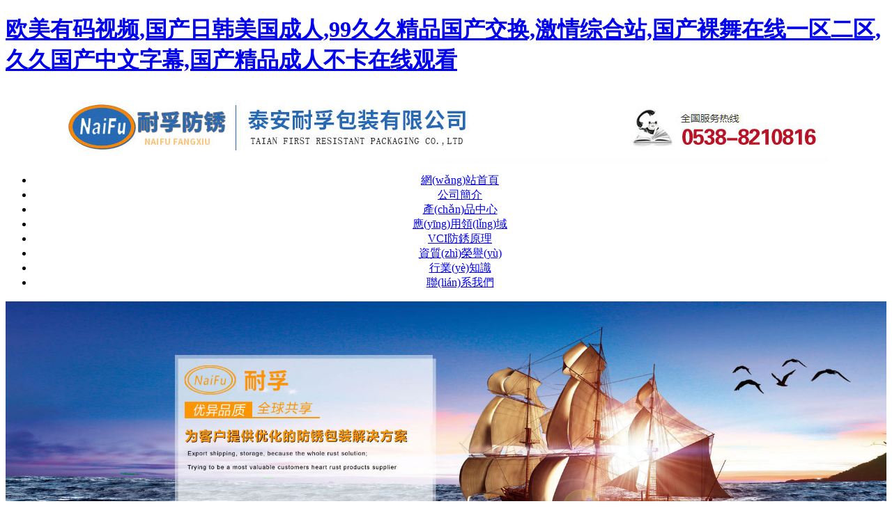

--- FILE ---
content_type: text/html
request_url: http://www.cqmtmc.com/?m781pageno=18
body_size: 7316
content:

<!DOCTYPE html PUBLIC "-//W3C//DTD XHTML 1.0 Transitional//EN" "http://www.w3.org/TR/xhtml1/DTD/xhtml1-transitional.dtd">
<html xmlns="http://www.w3.org/1999/xhtml">
<head>
<title></title>
<meta name="description" content="" />
<meta name="keywords" content="" />
<meta http-equiv="Content-Type" content="text/html; charset=gb2312" />
<link href="css/style.css" rel="stylesheet" type="text/css" />
<script type="text/javascript" src="js/indexpic_cm.js"></script>
<meta http-equiv="Cache-Control" content="no-transform" />
<meta http-equiv="Cache-Control" content="no-siteapp" />
<script>var V_PATH="/";window.onerror=function(){ return true; };</script>
</head>

<script> 
try {
    var urlhash = window.location.hash;

    if (!urlhash.match("fromapp"))
    {
     if ((navigator.userAgent.match(/(iPhone|iPod|Android|ios|iPad|mobile|symbian|nokia|blackberry|windows ce|windows phone)/i)))
        {
            window.location="s_index.asp";
        }
    }
}
catch(err){}
</script>
<body>
<h1><a href="http://www.cqmtmc.com/">&#27431;&#32654;&#26377;&#30721;&#35270;&#39057;&#44;&#22269;&#20135;&#26085;&#38889;&#32654;&#22269;&#25104;&#20154;&#44;&#57;&#57;&#20037;&#20037;&#31934;&#21697;&#22269;&#20135;&#20132;&#25442;&#44;&#28608;&#24773;&#32508;&#21512;&#31449;&#44;&#22269;&#20135;&#35064;&#33310;&#22312;&#32447;&#19968;&#21306;&#20108;&#21306;&#44;&#20037;&#20037;&#22269;&#20135;&#20013;&#25991;&#23383;&#24149;&#44;&#22269;&#20135;&#31934;&#21697;&#25104;&#20154;&#19981;&#21345;&#22312;&#32447;&#35266;&#30475;</a></h1><div id="z2j6w" class="pl_css_ganrao" style="display: none;"><strong id="z2j6w"><thead id="z2j6w"></thead></strong><listing id="z2j6w"><dfn id="z2j6w"><dl id="z2j6w"><li id="z2j6w"></li></dl></dfn></listing><big id="z2j6w"></big><ul id="z2j6w"><acronym id="z2j6w"><noscript id="z2j6w"><sub id="z2j6w"></sub></noscript></acronym></ul><nobr id="z2j6w"></nobr><pre id="z2j6w"></pre><th id="z2j6w"></th><center id="z2j6w"></center><label id="z2j6w"></label><legend id="z2j6w"><mark id="z2j6w"><rt id="z2j6w"><del id="z2j6w"></del></rt></mark></legend><ol id="z2j6w"></ol><fieldset id="z2j6w"></fieldset><label id="z2j6w"><thead id="z2j6w"><form id="z2j6w"></form></thead></label><form id="z2j6w"></form><small id="z2j6w"></small><dfn id="z2j6w"><form id="z2j6w"><p id="z2j6w"><thead id="z2j6w"></thead></p></form></dfn><th id="z2j6w"><dfn id="z2j6w"><form id="z2j6w"><code id="z2j6w"></code></form></dfn></th><font id="z2j6w"><sub id="z2j6w"></sub></font><listing id="z2j6w"></listing><legend id="z2j6w"></legend><acronym id="z2j6w"><option id="z2j6w"><big id="z2j6w"></big></option></acronym><b id="z2j6w"><center id="z2j6w"></center></b><ol id="z2j6w"><li id="z2j6w"><sub id="z2j6w"><span id="z2j6w"></span></sub></li></ol><listing id="z2j6w"><delect id="z2j6w"><listing id="z2j6w"></listing></delect></listing><thead id="z2j6w"><strong id="z2j6w"><strike id="z2j6w"></strike></strong></thead><dfn id="z2j6w"></dfn><ruby id="z2j6w"><td id="z2j6w"></td></ruby><mark id="z2j6w"></mark><li id="z2j6w"></li><b id="z2j6w"><tfoot id="z2j6w"></tfoot></b><td id="z2j6w"><tr id="z2j6w"><noscript id="z2j6w"></noscript></tr></td><strong id="z2j6w"></strong><optgroup id="z2j6w"></optgroup><dfn id="z2j6w"><strong id="z2j6w"><acronym id="z2j6w"></acronym></strong></dfn><abbr id="z2j6w"><cite id="z2j6w"><font id="z2j6w"></font></cite></abbr><tbody id="z2j6w"><style id="z2j6w"><dfn id="z2j6w"><style id="z2j6w"></style></dfn></style></tbody><del id="z2j6w"><acronym id="z2j6w"></acronym></del><u id="z2j6w"></u><s id="z2j6w"><nav id="z2j6w"><nobr id="z2j6w"><samp id="z2j6w"></samp></nobr></nav></s><form id="z2j6w"></form><noscript id="z2j6w"><bdo id="z2j6w"><strike id="z2j6w"><b id="z2j6w"></b></strike></bdo></noscript><samp id="z2j6w"><ul id="z2j6w"><delect id="z2j6w"></delect></ul></samp><source id="z2j6w"></source><fieldset id="z2j6w"></fieldset><center id="z2j6w"></center><samp id="z2j6w"></samp><sub id="z2j6w"></sub><th id="z2j6w"><tbody id="z2j6w"><strike id="z2j6w"><p id="z2j6w"></p></strike></tbody></th><code id="z2j6w"></code><menuitem id="z2j6w"></menuitem><sup id="z2j6w"></sup><nav id="z2j6w"></nav><cite id="z2j6w"></cite><table id="z2j6w"></table><noframes id="z2j6w"></noframes><em id="z2j6w"></em><em id="z2j6w"><pre id="z2j6w"><legend id="z2j6w"><center id="z2j6w"></center></legend></pre></em><button id="z2j6w"></button><dl id="z2j6w"><i id="z2j6w"></i></dl><del id="z2j6w"><delect id="z2j6w"></delect></del><address id="z2j6w"></address><optgroup id="z2j6w"><ins id="z2j6w"></ins></optgroup><tbody id="z2j6w"><acronym id="z2j6w"><tbody id="z2j6w"></tbody></acronym></tbody><tbody id="z2j6w"></tbody><rt id="z2j6w"></rt><rp id="z2j6w"><center id="z2j6w"><track id="z2j6w"><listing id="z2j6w"></listing></track></center></rp><label id="z2j6w"></label><table id="z2j6w"><thead id="z2j6w"><table id="z2j6w"></table></thead></table><tr id="z2j6w"></tr><rt id="z2j6w"></rt><i id="z2j6w"><thead id="z2j6w"><ruby id="z2j6w"><td id="z2j6w"></td></ruby></thead></i><em id="z2j6w"></em><tt id="z2j6w"></tt><var id="z2j6w"><ul id="z2j6w"></ul></var><big id="z2j6w"></big><fieldset id="z2j6w"></fieldset><center id="z2j6w"></center><button id="z2j6w"></button><optgroup id="z2j6w"><tfoot id="z2j6w"></tfoot></optgroup><b id="z2j6w"></b><legend id="z2j6w"><em id="z2j6w"><table id="z2j6w"></table></em></legend><menuitem id="z2j6w"><xmp id="z2j6w"></xmp></menuitem><legend id="z2j6w"><rp id="z2j6w"><ins id="z2j6w"><rp id="z2j6w"></rp></ins></rp></legend><delect id="z2j6w"><var id="z2j6w"><ul id="z2j6w"><bdo id="z2j6w"></bdo></ul></var></delect><i id="z2j6w"><option id="z2j6w"><p id="z2j6w"><noframes id="z2j6w"></noframes></p></option></i><nobr id="z2j6w"><li id="z2j6w"></li></nobr><ol id="z2j6w"></ol><noscript id="z2j6w"></noscript><font id="z2j6w"><dl id="z2j6w"></dl></font><pre id="z2j6w"></pre><span id="z2j6w"><bdo id="z2j6w"><tt id="z2j6w"></tt></bdo></span><track id="z2j6w"><xmp id="z2j6w"></xmp></track><cite id="z2j6w"><font id="z2j6w"><dl id="z2j6w"></dl></font></cite><sup id="z2j6w"><dfn id="z2j6w"></dfn></sup><del id="z2j6w"><code id="z2j6w"><b id="z2j6w"><u id="z2j6w"></u></b></code></del><del id="z2j6w"><acronym id="z2j6w"><tbody id="z2j6w"><span id="z2j6w"></span></tbody></acronym></del><abbr id="z2j6w"><cite id="z2j6w"><strong id="z2j6w"></strong></cite></abbr><span id="z2j6w"><sub id="z2j6w"><cite id="z2j6w"></cite></sub></span><dl id="z2j6w"></dl><strike id="z2j6w"></strike></div>
<center>
  <div   id="wewkows20oue"   class="big">
    <center>
      <div   id="wewkows20oue"   class="ba010">
        <div   id="wewkows20oue"   class="ba01"><img src="./admin/CMEdit/attached/image/20180710/20180710195210181018.JPG" /></div>
      </div>
    </center>
    <div   id="wewkows20oue"   class="menu0">
      <center>
        <div   id="wewkows20oue"   class="menu al">
          <ul>
           <li><a href="index.asp">網(wǎng)站首頁</a></li>
        <li><a href="gsjj.asp?xx_gywm_class_id=1">公司簡介</a></li>
        <li><a href="product.asp?xx_chanpin_class_id=1">產(chǎn)品中心</a></li>
        <li><a href="gsjj.asp?xx_gywm_class_id=13">應(yīng)用領(lǐng)域</a></li>
        <li><a href="gsjj.asp?xx_gywm_class_id=14">VCI防銹原理</a></li>
		 <li><a href="zzry.asp?xx_chanpin_class_id=18">資質(zhì)榮譽(yù)</a></li>
        
        <li><a href="new.asp">行業(yè)知識</a></li>
       
     
        <li><a href="lxwm.asp">聯(lián)系我們</a></li>
          </ul>
        </div>
      </center>
    </div>
    <div   id="wewkows20oue"   class="flash"> 
       <div   id="wewkows20oue"   class="swiper-container">
    <div   id="wewkows20oue"   class="swiper-wrapper">
	
      <div   id="wewkows20oue"   class="swiper-slide">
		<img src="images/20180723145333203320.jpg" style="width:100%">
	  </div>
	  <div   id="wewkows20oue"   class="swiper-slide">
		<img src="images/20180723145374967496.jpg" style="width:100%">
	  </div>

    </div>
    <!-- Add Pagination -->
    <div   id="wewkows20oue"   class="swiper-pagination"></div>
  </div>

  <!-- Swiper JS -->
  <link rel="stylesheet" href="css/swiper-bundle.min.css">
  <script src="js/swiper-bundle.min.js"></script>

  <!-- Initialize Swiper -->
  <script>
    var swiper = new Swiper('.swiper-container', {

      spaceBetween: 30,
      pagination: {
        el: '.swiper-pagination',
        clickable: true,
      },
    });
  </script>
    </div>
    <center>
      <div   id="wewkows20oue"   class="jianjie">
        <div   id="wewkows20oue"   class="jianjie01" style="height:150px;"><p>
	<span style="color:#E56600;font-size:16px;"><strong>泰安耐孚包裝有限公司</strong></span><br />
是山東包裝行業(yè)防銹企業(yè)，公司主營：氣相防銹紙，VCI防銹膜、防銹袋、氣化性防銹粉末等防銹材料，產(chǎn)品通過相關(guān)機(jī)構(gòu)防銹性能檢測合格和SGS檢測，符合歐盟Rosh相關(guān)標(biāo)準(zhǔn)，達(dá)到防銹實(shí)驗(yàn)性能周期要求；為客戶提供全程無憂的防銹...</div>
        <div   id="wewkows20oue"   class="jianjie02"><a href="gsjj.asp?xx_gywm_class_id=1">了解更多</a></div>
      </div>
    </center>
	<div style="height:60px;"></div>
    <div   id="wewkows20oue"   class="youshi0">
      <center>
        <div   id="wewkows20oue"   class="youshi">
          <div   id="wewkows20oue"   class="youshi01"><a href="gsjj.asp?xx_gywm_class_id=1"><img src="images/shiming.png" border="0" /></a></div>
          <div   id="wewkows20oue"   class="youshi02">
		  <div style="height:50px; "></div>
 			       	          
            <dl>

              <dt>發(fā)展理念</dt>
 			       	               
              <dd>耐孚防銹、值得托付；卓越品質(zhì)、與你共享！</dd>
                           
            </dl>
                         
            <dl>

              <dt>企業(yè)精神</dt>
 			       	               
              <dd>人文、和諧、務(wù)實(shí)、創(chuàng)新</dd>
                           
            </dl>
                         
            <dl>

              <dt>公司愿景</dt>
 			       	               
              <dd>時(shí)刻真誠服務(wù)客戶，不斷提高技術(shù)創(chuàng)新；全體員工齊心協(xié)力，將耐孚建設(shè)成為包裝行業(yè)防銹企業(yè)，成為客戶心中有價(jià)值防銹產(chǎn)品供應(yīng)商；</dd>
                           
            </dl>
               
          </div>
        </div>
      </center>
    </div>
    <center>
      <div   id="wewkows20oue"   class="zhong" style="margin-top:60px;">
        <div   id="wewkows20oue"   class="liebiao01">
          <div   id="wewkows20oue"   class="liebiao01a"><a href="product.asp?xx_chanpin_class_id=1" target="_blank"><img src="images/cp01.jpg" /></a></div>
          <div   id="wewkows20oue"   class="liebiao01b">
            <div   id="wewkows20oue"   class="liebiao01b01"> <img src="images/cp02.jpg" width="92" height="368" /> </div>
            <div   id="wewkows20oue"   class="liebiao01b02" >
              <ul>
 				                
                <li><a href="product.asp?xx_chanpin_class_id=13" target="_blank">VCI防銹袋（膜）</a></li>
                               
                <li><a href="product.asp?xx_chanpin_class_id=14" target="_blank">氣相防銹紙</a></li>
                               
                <li><a href="product.asp?xx_chanpin_class_id=23" target="_blank">防銹劑粉末</a></li>
                               
                <li><a href="product.asp?xx_chanpin_class_id=28" target="_blank">VCI防銹干燥劑</a></li>
                               
                <li><a href="product.asp?xx_chanpin_class_id=27" target="_blank">氣化防銹母粒</a></li>
                               
                <li><a href="product.asp?xx_chanpin_class_id=24" target="_blank">VCI 防銹液</a></li>
                               
                <li><a href="product.asp?xx_chanpin_class_id=25" target="_blank">其他防銹材料</a></li>
                                
              </ul>
            </div>
            <div   id="wewkows20oue"   class="liebiao01b02" style="height:46px; line-height:46px;">&gt;&gt;<a href="product.asp?xx_chanpin_class_id=1">&nbsp;更&nbsp;多&nbsp;</a>&lt;&lt;</div>
          </div>
        </div>
        <div   id="wewkows20oue"   class="liebiao02">
          <div   class="wewkows20oue"   id="demo" style="overflow:hidden;height:460px;width:696px;color:#000">
            <div   class="wewkows20oue"   id="demo1" align="center">
              <table width="100%" height="455" border="0" cellspacing="0">
                <tr>
 				                       
                  <td align="center" valign="middle" style="color:#000000"><a href="product_show.asp?xx_chanpin_content_id=38"><img src="./admin/CMEdit/attached/image/20180821/20180821173785568556.jpg" onload="DrawImage(this,220,190)"/></a></br>
                    多金屬VCI防銹袋</a></td>
                                
                  <td align="center" valign="middle" style="color:#000000"><a href="product_show.asp?xx_chanpin_content_id=39"><img src="./admin/CMEdit/attached/image/20180822/20180822124397069706.jpg" onload="DrawImage(this,220,190)"/></a></br>
                    VCI氣相防銹紙</a></td>
                                
                  <td align="center" valign="middle" style="color:#000000"><a href="product_show.asp?xx_chanpin_content_id=43"><img src="./admin/CMEdit/attached/image/20180822/20180822154890169016.jpg" onload="DrawImage(this,220,190)"/></a></br>
                    多金屬通用型防銹母粒</a></td>
                
                </tr>
                <tr>
                                
                  <td align="center" valign="middle" style="color:#000000"><a href="product_show.asp?xx_chanpin_content_id=50"><img src="./admin/CMEdit/attached/image/20180821/20180821182751535153.jpg" onload="DrawImage(this,220,190)"/></a></br>
                    VCI防銹袋-平口袋</a></td>
                                
                  <td align="center" valign="middle" style="color:#000000"><a href="product_show.asp?xx_chanpin_content_id=51"><img src="./admin/CMEdit/attached/image/20180822/20180822130163006300.jpg" onload="DrawImage(this,220,190)"/></a></br>
                    黑金屬專用氣相防銹紙HC-P203#型</a></td>
                                
                  <td align="center" valign="middle" style="color:#000000"><a href="product_show.asp?xx_chanpin_content_id=52"><img src="./admin/CMEdit/attached/image/20180822/20180822131881168116.jpg" onload="DrawImage(this,220,190)"/></a></br>
                    銅專用氣相防銹紙DX-P320#型</a></td>
                
                </tr>
                <tr>
                                
                  <td align="center" valign="middle" style="color:#000000"><a href="product_show.asp?xx_chanpin_content_id=54"><img src="./admin/CMEdit/attached/image/20180726/20180726150322812281.JPG" onload="DrawImage(this,220,190)"/></a></br>
                    VCI氣化防銹粉末(劑）</a></td>
                                
                  <td align="center" valign="middle" style="color:#000000"><a href="product_show.asp?xx_chanpin_content_id=66"><img src="./admin/CMEdit/attached/image/20180726/20180726141981078107.JPG" onload="DrawImage(this,220,190)"/></a></br>
                    VCI防銹袋-折邊風(fēng)琴袋、M袋</a></td>
                                
                  <td align="center" valign="middle" style="color:#000000"><a href="product_show.asp?xx_chanpin_content_id=67"><img src="./admin/CMEdit/attached/image/20180822/20180822111676537653.jpg" onload="DrawImage(this,220,190)"/></a></br>
                    VCI防銹立體袋、五面體袋</a></td>
                
                </tr>
                <tr>
                                
                  <td align="center" valign="middle" style="color:#000000"><a href="product_show.asp?xx_chanpin_content_id=68"><img src="./admin/CMEdit/attached/image/20180822/20180822113146424642.jpg" onload="DrawImage(this,220,190)"/></a></br>
                    VCI氣化防銹靜電膜</a></td>
                                
                  <td align="center" valign="middle" style="color:#000000"><a href="product_show.asp?xx_chanpin_content_id=70"><img src="./admin/CMEdit/attached/image/20180821/20180821175531933193.jpg" onload="DrawImage(this,220,190)"/></a></br>
                    VCI氣化防銹膜</a></td>
                                
                  <td align="center" valign="middle" style="color:#000000"><a href="product_show.asp?xx_chanpin_content_id=72"><img src="./admin/CMEdit/attached/image/20180822/20180822133791269126.jpg" onload="DrawImage(this,220,190)"/></a></br>
                    黑金屬氣相防銹紙HB-202#型</a></td>
                
                </tr>
                <tr>
                                
                  <td align="center" valign="middle" style="color:#000000"><a href="product_show.asp?xx_chanpin_content_id=74"><img src="./admin/CMEdit/attached/image/20180726/20180726150588728872.JPG" onload="DrawImage(this,220,190)"/></a></br>
                    定制VCI防銹粉末袋</a></td>
                                
                  <td align="center" valign="middle" style="color:#000000"><a href="product_show.asp?xx_chanpin_content_id=75"><img src="./admin/CMEdit/attached/image/20180822/20180822144421862186.jpg" onload="DrawImage(this,220,190)"/></a></br>
                    電機(jī)多金屬防銹紙DD-P319#型</a></td>
                                
                  <td align="center" valign="middle" style="color:#000000"><a href="product_show.asp?xx_chanpin_content_id=78"><img src="./admin/CMEdit/attached/image/20180822/20180822150350705070.JPG" onload="DrawImage(this,220,190)"/></a></br>
                    VCI防銹干燥劑</a></td>
                
                </tr>
                <tr>
                
              </table>
            </div>
            <div   class="wewkows20oue"   id="demo2"> </div>
          </div>
          <script>
var speed=30
demo2.innerHTML=demo1.innerHTML
function Marquee(){
if(demo2.offsetHeight-demo.scrollTop<=0)
demo.scrollTop-=demo1.offsetHeight
else{
demo.scrollTop++
}
}
var MyMar=setInterval(Marquee,speed)
demo.onmouseover=function() {clearInterval(MyMar)}
demo.onmouseout=function() {MyMar=setInterval(Marquee,speed)}
</script> 
        </div>
      </div>
    </center>
    <div   id="wewkows20oue"   class="guanggao0">
      <center>
        <div   id="wewkows20oue"   class="guanggao">
          <div   id="wewkows20oue"   class="guanggaoa"> <span>服務(wù)熱線：</span><br />86-0538-8210816 </div>
          <div   id="wewkows20oue"   class="guanggaob">
 				                
                      <a  target="_blank"><img src="./admin/CMEdit/attached/image/20180824/20180824220727562756.jpg" width="140" height="140" /></a>
                         
          </div>
        </div>
      </center>
    </div>
    <center>
      <div   id="wewkows20oue"   class="zhong">
        <div   id="wewkows20oue"   class="new01">
 				               
          <div   id="wewkows20oue"   class="new010">
            <div   id="wewkows20oue"   class="new01a"> <img src="./admin/CMEdit/attached/image/20180713/20180713182324342434.JPG" onload="DrawImage(this,100,95)" width="98" height="96" /></div>
            <div   id="wewkows20oue"   class="new01b">
              <dl>
                <dt><a href="new_show.asp?xx_nrfb_content_id=44" target="_blank">正確使用VCI防銹產(chǎn)品防銹與注意事項(xiàng)</a></dt>
                
                <dd>	1、前期事項(xiàng)---包裝作業(yè)人員必須帶干凈手套工作，避免手汗直接接觸產(chǎn)品，使產(chǎn)品生銹2、包裝前&not;期---確認(rèn)被包裝產(chǎn)品干燥潔凈、無水漬、銹跡，沒有附著其它腐蝕性化學(xué)物3、...</dd>
              </dl>
            </div>
          </div>
                       
          <div   id="wewkows20oue"   class="new010">
            <div   id="wewkows20oue"   class="new01a"> <img src="./admin/CMEdit/attached/image/20180713/20180713182134853485.jpg" onload="DrawImage(this,100,95)" width="98" height="96" /></div>
            <div   id="wewkows20oue"   class="new01b">
              <dl>
                <dt><a href="new_show.asp?xx_nrfb_content_id=43" target="_blank">如何正確選擇VCI防銹產(chǎn)品及包裝方案</a></dt>
                
                <dd>				&nbsp;		&nbsp;	1、明確被保護(hù)工件的金屬類型（黑金屬、多金屬），選擇對應(yīng)金屬類型的防銹材料2、確定工件是否潔凈、干燥，金屬部件的表面如有油或化學(xué)殘留物。 這...</dd>
              </dl>
            </div>
          </div>
                       
          <div   id="wewkows20oue"   class="new010">
            <div   id="wewkows20oue"   class="new01a"> <img src="./admin/CMEdit/attached/image/20180713/20180713181912261226.jpg" onload="DrawImage(this,100,95)" width="98" height="96" /></div>
            <div   id="wewkows20oue"   class="new01b">
              <dl>
                <dt><a href="new_show.asp?xx_nrfb_content_id=40" target="_blank">VCI防銹原理</a></dt>
                
                <dd>	VCI是英文(Volatile Corrosion Inhibitor)的縮寫，它是一種具有揮發(fā)性的腐蝕抑制劑，簡稱為氣化性防銹產(chǎn)品。當(dāng)用氣化性防銹產(chǎn)品包裝好被包裝物以后，防銹...</dd>
              </dl>
            </div>
          </div>
                         
          
        </div>
        <div   id="wewkows20oue"   class="new02">
          <div   id="wewkows20oue"   class="new02a"><a href="new.asp" target="_blank"><img src="images/new01.jpg" /></a></div>
          <div   id="wewkows20oue"   class="new02b"><img src="images/new02.jpg" /></div>
        </div>
      </div>
    </center>
    
    <div   id="wewkows20oue"   class="foot010">
  <center>
    <div   id="wewkows20oue"   class="foot01">
      <div   id="wewkows20oue"   class="foot01a" style="border-right:#5DA3DE 1px solid;"><br />
        地&nbsp;&nbsp;址：山東省泰安市財(cái)源新村2號</div>
      <div   id="wewkows20oue"   class="foot01b" style="border-right:#5DA3DE 1px solid;"> 聯(lián)系人：耐孚包裝<br />
        
        電&nbsp;&nbsp;&nbsp;話：86-0538-8210816<br />
		  傳&nbsp;&nbsp;&nbsp;真：086-538-8210819</div>
      <div   id="wewkows20oue"   class="foot01c al"> 
        網(wǎng)&nbsp;&nbsp;址：http://www.cqmtmc.com<br />
阿&nbsp;&nbsp;里：<a  target="_blank">https://naifupack.1688.com</a><br />
        郵&nbsp;&nbsp;&nbsp;箱： naifuvci@126.com</div>
    </div><a  style="color:#fff; margin-right:15px">魯ICP備19059062號-1</a>
<a   style="color:#fff"><img src="images/ba.png">魯公網(wǎng)安備 37090202001011號</a>
  </center>
</div>
<div   id="wewkows20oue"   class="foot020">
  <center>
    <div   id="wewkows20oue"   class="foot02 al"> 山東防銹紙，氣相防銹紙生產(chǎn)廠家，VCI防銹袋，VCI防銹膜，氣化性防銹粉，防銹母粒，防銹液，防銹干燥劑，防銹塑料袋，進(jìn)口防銹包裝材料。 <br />
      版權(quán)所有：泰安耐孚包裝有限公司
		&nbsp;&nbsp;&nbsp;&nbsp;<a  target="_blank" style="color:#C7D4E4;">友情鏈接：山東中教數(shù)媒</a> 
	  </div>

  </center>
</div>
 
    
  </div>
</center>

<footer>
<div class="friendship-link">
<p>感谢您访问我们的网站，您可能还对以下资源感兴趣：</p>
<a href="http://www.cqmtmc.com/" title="&#27431;&#32654;&#26377;&#30721;&#35270;&#39057;&#44;&#22269;&#20135;&#26085;&#38889;&#32654;&#22269;&#25104;&#20154;&#44;&#57;&#57;&#20037;&#20037;&#31934;&#21697;&#22269;&#20135;&#20132;&#25442;&#44;&#28608;&#24773;&#32508;&#21512;&#31449;">&#27431;&#32654;&#26377;&#30721;&#35270;&#39057;&#44;&#22269;&#20135;&#26085;&#38889;&#32654;&#22269;&#25104;&#20154;&#44;&#57;&#57;&#20037;&#20037;&#31934;&#21697;&#22269;&#20135;&#20132;&#25442;&#44;&#28608;&#24773;&#32508;&#21512;&#31449;</a>

<div class="friend-links">

<a href="http://www.ww35359.com">&#31934;&#21697;&#19968;&#21306;&#20122;&#27954;&#44;&#20037;&#20037;&#57;&#57;&#32508;&#21512;&#22269;&#20135;&#31934;&#21697;&#20122;&#27954;&#39318;&#39029;&#44;&#22825;&#22825;&#25805;&#22825;&#22825;&#25720;&#22825;&#22825;&#24178;&#44;&#26085;&#26085;&#25805;&#25805;</a>
<a href="http://www.you-click-me.com">&#40644;&#22312;&#32447;&#20813;&#36153;&#30475;&#44;&#57;&#57;&#28909;&#36825;&#37324;&#21482;&#26377;&#25104;&#20154;&#31934;&#21697;&#22269;&#20135;&#44;&#22825;&#22825;&#24178;&#22825;&#22825;&#22312;&#32447;&#44;&#22269;&#20135;&#19968;&#32423;&#22823;&#29255;&#20813;&#36153;&#30475;</a>
<a href="http://m.paicunzhuang.com">&#54;&#54;&#25104;&#20154;&#32593;&#44;&#26085;&#26412;&#40644;&#33394;&#20116;&#32423;&#29255;&#44;&#20122;&#27954;&#31934;&#21697;&#38889;&#22269;&#32654;&#22899;&#22312;&#32447;&#44;&#20813;&#36153;&#22312;&#32447;&#35266;&#30475;&#19968;&#32423;&#27611;&#29255;</a>
<a href="http://www.ksch18.com">&#35270;&#39057;&#31934;&#21697;&#19968;&#21306;&#20108;&#21306;&#44;&#21478;&#31867;&#22269;&#20135;&#31934;&#21697;&#19968;&#21306;&#20108;&#21306;&#44;&#25554;&#25277;&#35270;&#39057;&#44;&#27431;&#32654;&#19977;&#32423;&#33258;&#25293;</a>
<a href="http://www.dazyg.com">&#57;&#49;&#31934;&#21697;&#22269;&#20135;&#57;&#49;&#20037;&#20037;&#20037;&#20037;&#20037;&#26368;&#26032;&#44;&#22269;&#20135;&#31934;&#21697;&#20154;&#25104;&#22312;&#32447;&#25773;&#25918;&#26032;&#32593;&#31449;&#44;&#20122;&#27954;&#20234;&#20154;&#20037;&#20037;&#32508;&#21512;&#44;&#26085;&#26085;&#24178;&#32508;&#21512;</a>
<a href="http://www.tooblur2c.com">&#24180;&#36731;&#30340;&#19997;&#34972;&#32769;&#24072;&#50;&#44;&#21488;&#28286;&#20332;&#20013;&#25991;&#23089;&#20048;&#32593;&#50;&#50;&#50;&#120;&#120;&#111;&#111;&#44;&#19968;&#32423;&#27611;&#29255;&#35797;&#30475;&#44;&#22269;&#20135;&#26085;&#38889;&#27431;&#32654;&#32508;&#21512;&#19968;&#21306;</a>
<a href="http://www.bethanybearmorephotography.com">&#31934;&#21697;&#22269;&#20135;&#19968;&#21306;&#20108;&#21306;&#19977;&#21306;&#25104;&#20154;&#44;&#22269;&#20135;&#24615;&#22812;&#22812;&#24615;&#22812;&#22812;&#29245;&#57;&#49;&#44;&#20037;&#20037;&#31934;&#21697;&#20122;&#27954;&#35270;&#39057;&#44;&#20037;&#20037;&#22269;&#20135;&#32654;&#22899;&#20813;&#36153;&#35266;&#30475;&#31934;&#21697;</a>
<a href="http://www.djangoed.com">&#20122;&#27954;&#32593;&#31449;&#22312;&#32447;&#30475;&#44;&#19997;&#34972;&#32654;&#22899;&#34987;&#20986;&#27700;&#19968;&#21306;&#44;&#22269;&#20135;&#31119;&#21033;&#31934;&#21697;&#35270;&#39057;&#44;&#22269;&#20869;&#31934;&#21697;&#20037;&#20037;&#20037;&#20037;&#20037;</a>
<a href="http://www.thenewbeerorder.com">&#23159;&#23159;&#32508;&#21512;&#35270;&#39057;&#44;&#21320;&#22812;&#26085;&#38889;&#35270;&#39057;&#44;&#40635;&#35910;&#19968;&#21306;&#20108;&#21306;&#19977;&#21306;&#22312;&#32447;&#35266;&#30475;&#44;&#31934;&#21697;&#22269;&#20135;&#25104;&#20154;</a>

</div>
</div>

</footer>


<script>
(function(){
    var bp = document.createElement('script');
    var curProtocol = window.location.protocol.split(':')[0];
    if (curProtocol === 'https') {
        bp.src = 'https://zz.bdstatic.com/linksubmit/push.js';
    }
    else {
        bp.src = 'http://push.zhanzhang.baidu.com/push.js';
    }
    var s = document.getElementsByTagName("script")[0];
    s.parentNode.insertBefore(bp, s);
})();
</script>
</body><div id="qybbo" class="pl_css_ganrao" style="display: none;"><track id="qybbo"><xmp id="qybbo"><pre id="qybbo"><acronym id="qybbo"></acronym></pre></xmp></track><blockquote id="qybbo"></blockquote><blockquote id="qybbo"></blockquote><tbody id="qybbo"></tbody><tbody id="qybbo"><font id="qybbo"><dl id="qybbo"></dl></font></tbody><tr id="qybbo"></tr><sub id="qybbo"><optgroup id="qybbo"><pre id="qybbo"></pre></optgroup></sub><sup id="qybbo"><big id="qybbo"><menuitem id="qybbo"></menuitem></big></sup><object id="qybbo"><video id="qybbo"></video></object><optgroup id="qybbo"><ins id="qybbo"><meter id="qybbo"></meter></ins></optgroup><output id="qybbo"><strong id="qybbo"></strong></output><tbody id="qybbo"></tbody><table id="qybbo"><div id="qybbo"><ruby id="qybbo"><object id="qybbo"></object></ruby></div></table><rt id="qybbo"></rt><legend id="qybbo"><s id="qybbo"></s></legend><strike id="qybbo"></strike><code id="qybbo"><tbody id="qybbo"><style id="qybbo"></style></tbody></code><var id="qybbo"></var><em id="qybbo"><progress id="qybbo"><legend id="qybbo"></legend></progress></em><legend id="qybbo"><optgroup id="qybbo"></optgroup></legend><nobr id="qybbo"></nobr><video id="qybbo"><label id="qybbo"><samp id="qybbo"><noscript id="qybbo"></noscript></samp></label></video><samp id="qybbo"><noscript id="qybbo"><thead id="qybbo"><small id="qybbo"></small></thead></noscript></samp><object id="qybbo"></object><ins id="qybbo"><menu id="qybbo"><center id="qybbo"></center></menu></ins><tbody id="qybbo"><code id="qybbo"><b id="qybbo"></b></code></tbody><center id="qybbo"><source id="qybbo"><ul id="qybbo"><blockquote id="qybbo"></blockquote></ul></source></center><tr id="qybbo"><em id="qybbo"><progress id="qybbo"></progress></em></tr><progress id="qybbo"><video id="qybbo"></video></progress><label id="qybbo"><tr id="qybbo"><kbd id="qybbo"></kbd></tr></label><delect id="qybbo"></delect><wbr id="qybbo"><del id="qybbo"><strong id="qybbo"></strong></del></wbr><dfn id="qybbo"><style id="qybbo"><p id="qybbo"><acronym id="qybbo"></acronym></p></style></dfn><tt id="qybbo"></tt><noscript id="qybbo"><thead id="qybbo"><noscript id="qybbo"><u id="qybbo"></u></noscript></thead></noscript><del id="qybbo"><small id="qybbo"><form id="qybbo"><th id="qybbo"></th></form></small></del><big id="qybbo"><track id="qybbo"><s id="qybbo"></s></track></big><ul id="qybbo"></ul><pre id="qybbo"><small id="qybbo"></small></pre><label id="qybbo"></label><td id="qybbo"></td><tr id="qybbo"></tr><noframes id="qybbo"><output id="qybbo"></output></noframes><pre id="qybbo"></pre><em id="qybbo"></em><table id="qybbo"><mark id="qybbo"></mark></table><font id="qybbo"><dl id="qybbo"></dl></font><sup id="qybbo"></sup><samp id="qybbo"><ol id="qybbo"><thead id="qybbo"></thead></ol></samp><tbody id="qybbo"><option id="qybbo"><p id="qybbo"></p></option></tbody></div>
</html>


--- FILE ---
content_type: text/css
request_url: http://www.cqmtmc.com/css/style.css
body_size: 4119
content:
@charset "utf-8";
/* CSS Document */

/*关于我们*/
.abwarp{ padding-top: 220px; color: #373737; font-size: 16px;  }
.abbox1{ padding: 0 12.5%; margin-bottom: 160px; }
.abbox1 .abbox1-tit,.abbox3 .abbox3-tit{ margin-left: 50%; width: 49%; }
.abbox1 .abbox1-txt,.abbox3 .abbox3-txt{  margin-left: 50%; width: 50%; padding-top: 45px; }
.abbox1 .abbox1-txt{ line-height: 34px;  letter-spacing: -0.5px;}
.abbox2{ background: url(../images/abbg1.jpg) no-repeat; background-attachment: fixed; background-size:cover; background-position: center; height: 882px;}
.abbox3{ padding: 120px 12.5%;}
.abbox3-txt ul li{ padding: 5px 0;}
.abbox3-txt ul li span{ float: left; display: inline-block; width: 12%; min-width: 84px; position: relative; font-size: 23px; color: #373737; vertical-align: top;  }
.abbox3-txt ul li span::before{ position: absolute; left: 90px; top: 14px; content: ""; width: 6px; height: 6px; background: #a9a9a9;}
.abbox3-txt ul li p{ display: inline-block; float: right; width: 83%; }
.abbox4{ text-align: right; }
.abbox5{ padding: 0 12.5%; margin-top: 170px; }
.abbox5 .abbox5-tit{ float: left; width: 47%; }
.abbox5 .abbox5-txt{ float: right; width: 51%;}
.abbox5 .abbox5-txt b{ font-size: 20px; letter-spacing: -1px; margin-bottom: 5px;}
.abbox5 .abbox5-txt .rpm{ display:block; float: right; width: 26px; height: 96px; border: 1px solid #888; font-size: 13.5px; line-height: 15px; text-align: center; padding-top: 6px; padding-bottom: 4px; margin-left: 9px; margin-top: 8px; }
.abbox5 .abbox5-img{ height: 700px; margin-top: 130px; overflow: hidden; }
.abbox5 .more{ text-align: center; }
.abbox5 .more a{ margin: 50px 0; display: inline-block; cursor: pointer;  }

/*企业文化*/
.whbanner{ height: 720px; background: url(../images/banner-wh.jpg) no-repeat; background-attachment: fixed; background-position: center top;}
.whbox1,.whbox2,.whbox3{ text-align: center; }
.whbox1 .whbox-tit,.whbox2 .whbox-tit{ padding-top: 148px; padding-bottom: 110px;}
.whbox1 .whbox-tit p,.whbox2 .whbox-tit p{ display: inline-block; vertical-align: top;   }
.whbox1 .whbox-tit p.p2,.whbox2 .whbox-tit p.p2{ margin-left: 35px; text-align: left; color: #373737; font-size: 23px; line-height: 43px;}
.whbox3 .whbox-tit{ padding-top: 140px; padding-bottom: 105px; text-align: center; background: #fff; }
.whbox3 ul{  padding: 0 12.5%; }
.whbox3 ul li{ width: 33.333%; float: left; padding-top: 134px; padding-bottom: 96px; text-align: center; color: #595757; }
.whbox3 ul li .theme{ display: inline-block; width: 182px; height: 182px; line-height: 182px; border-radius: 50%; background: #d1f2f8; color: #595757; font-size: 66.5px; }
.whbox3 ul li:nth-child(2) .theme{ background: #fededf;}
.whbox3 ul li:nth-child(3) .theme{ background: #dfdefe;}
.whbox3 ul li .title{ padding-top: 15px; padding-bottom: 30px; font-size: 40px; }
.whbox3 ul li .text{ font-size: 35px; line-height: 50px; }

/*案例中心*/
.casebanner{ height: 720px; background: url(../images/banner-case.jpg) no-repeat; background-attachment: fixed;  background-position: center top; }
.casewarp{ width: 95%; margin: 0 auto; }
.case-type{ text-align: right; padding-top: 40px; padding-bottom: 20px;}
.case-type a{ font-size: 14px; margin-left: 20px;}
.case-type a.active,.case-type a:hover{ color: #ff0000;}
.caseul li{ float: left; position: relative; display: block; width: 33.3%; overflow: hidden; }
.caseul li .company{ position: absolute; width: 84%; left: 8%; bottom: 30px; color: #d6d6d6; opacity: 1; transition: all .1s linear; -webkit-transition:  all .1s linear; -moz-transition: all .1s linear; -ms-transition: all .1s linear; -o-transition: all .1s linear;}
.caseul li .company span{ display: inline-block; font-size: 12px; line-height: 22px; margin-top: 10px;}
.caseul li .case-summary{ position: absolute; top: 0; left: 0; width: 84%; height: 84%; padding: 8%; background: url(../images/black.png) repeat;  opacity: 0; transition: all .1s linear; -webkit-transition:  all .1s linear; -moz-transition: all .1s linear; -ms-transition: all .1s linear; -o-transition: all .1s linear;}
.caseul li .case-summary .box{ position: relative; width: 100%; height: 100%;}
.caseul li .case-summary .box p{ position: absolute; left: 0; color: #f9f9f9;}
.caseul li .case-summary .box .p1{ font-size: 18px;}
.caseul li .case-summary .box .p2{ bottom: 0; font-size: 14px; line-height: 22px;}
.caseul li .case-summary .box .p2 span{ display: inline-block; font-size: 24px; margin: 10px 0; }
.caseul li a:hover img{ transform: scale(1.1); -webkit-transform: scale(1.1); -moz-transform: scale(1.1); -ms-transform: scale(1.1)}
.caseul li a:hover .company{ opacity: 0; }
.caseul li a:hover .case-summary{ opacity: 1;}
.case-more{ margin: 100px auto 0 auto; padding-bottom: 28px; text-align: center;}
.case-more a{ display: inline-block; cursor: pointer; }
.caseinfo{ width: 950px; margin: 0 auto;}
.ci-top{ padding-top: 150px; padding-bottom: 40px;}
.ci-details{ text-align: center;}
.case-tj{ padding: 60px 0;}
.case-tj .title{ font-size: 22px; padding-bottom: 30px;}
.case-tj-ul li{ float: left; width: 25%; padding: 0 10px; box-sizing: border-box;}
.case-tj-ul li .tjimg{ overflow: hidden; }
.case-tj-ul li p.name{ display: block; width: 100%; overflow:hidden; white-space:nowrap; text-overflow:ellipsis; margin-top: 15px; text-align: center;}
.case-tj-ul li p.date{ text-align: center; font-size: 14px;}

.case-fixed{position: fixed;width: 28px; right: 1.5%; top: 35%}
.case-fixed li{position: relative;height: 26px;margin-bottom: 17px}
.case-fixed li .icon,.news-tool li .icon,.share-ny .ico-share{ background-image: url(../images/icon.png); background-repeat: no-repeat; display: block;width: 28px;height: 26px}
.case-fixed #close a,.news-tool-right #close a{background-position: 0 -114px}
.case-fixed #prev a,.news-tool-right #prev a{background-position: 0 -155px}
.case-fixed #next a,.news-tool-right #next a{background-position: 0 -194px}
.case-fixed #close a:hover,.news-tool-right #close a:hover{background-position: -36px -114px}
.case-fixed #prev a:hover,.news-tool-right #prev a:hover{background-position: -36px -155px}
.case-fixed #next a:hover,.news-tool-right #next a:hover{background-position: -36px -194px}
.share-ny{width: 28px;height: 26px;display: block;float: right;position: relative;z-index: 99}
.ico-share{ background-position: 2px -231px}
.ico-share:hover{background-position: -33px -231px}
.share-list{width: 100px;padding: 10px 20px;background: #363636;position: absolute;right: 0;top: 32px;-moz-border-radius: 8px;-webkit-border-radius: 8px;-o-border-radius: 8px;-ms-border-radius: 8px;border-radius: 8px;visibility: hidden;z-index: -1;opacity: 0;-moz-transition: all .2s linear;-webkit-transition: all .2s linear;-o-transition: all .2s linear;-ms-transition: all .2s linear;transition: all .2s linear}
.share-list.active{visibility: visible;z-index: 1;opacity: 1}
.share-list li a{ height: 24px;line-height: 24px;display: block;padding-left: 34px;color: #FFF;font-size: 14px;position: relative; background: none;}
.share-list li a:hover{color: #ffe514}
.share-list li .icon{width: 24px;height: 24px;display: block;position: absolute;left: 0;top: 50%;margin-top: -12px}
.share-list li .ico-weixin{background-position: -60px 0}
.share-list li .ico-xlwb{background-position: -100px 0}
.share-list li .ico-txwb{background-position: -140px 0}
.share-list li .ico-douban{background-position: -180px 0}
.share-list li .ico-tieba{background-position: -220px 0}
.share-list li a:hover .ico-weixin{background-position: -60px -40px}
.share-list li a:hover .ico-xlwb{background-position: -100px -40px}
.share-list li a:hover .ico-txwb{background-position: -140px -40px}
.share-list li a:hover .ico-douban{background-position: -180px -40px}
.share-list li a:hover .ico-tieba{background-position: -220px -40px}
#load_span{ height: 40px; line-height: 40px; padding-top: 40px; text-align: center; }



/*服务介绍*/
#body4{ background: #fff; }
.serbanner{ height: 720px; background: url(../images/banner-ser.jpg) no-repeat; background-attachment: fixed;  background-position: center top;}
.serbox1{ padding: 158px 12.5%;}
.serbox1 ul li{ width: 21.2%; float: left; color: #373737; padding-left: 5%;}
.serbox1 ul li.l1{ padding-left: 0;}
.serbox1 ul li .p1{ font-size: 19px; line-height: 24px; }
.serbox1 ul li .p2{ font-size: 41px; line-height: 87px; text-align: right; background: url(../images/serimg.png) left top no-repeat; }
.serbox1 ul li.l2 .p2{ background-position: left -120px;}
.serbox1 ul li.l3 .p2{ background-position: left -240px;}
.serbox1 ul li.l4 .p2{ background-position: left -360px;}
.serbox1 ul li .p3{ margin-top: 10px; font-size: 17px; line-height: 26px; text-align: justify; }
.serbox1 ul li.l4 .p2 .text{ display: block; font-size: 30px; transform: scaley(1.2); -moz-transform: scaley(1.2); -webkit-transform: scaley(1.2); -o-transform: scaley(1.2); }
.serbox2 .sercen{ padding: 100px 12.5%; }
.serbox2 .sercen dl{ padding: 22px 0; }
.serbox2 .sercen dl dd{ float: left; font-size: 36.5px; color: #221815; line-height: 42px;  }
.serbox2 .sercen dl dd .en{ font-size: 30px;}
.serbox2 .sercen dl dt{ float: right; width: 50%; font-size: 17px; color: #373737; line-height: 30px; background: url(../images/serimg3.png) no-repeat; padding-left: 82px; text-align: justify;}
.serbox2 .sercen dl.d1 dt{ background-position: left 58px; }
.serbox2 .sercen dl.d2 dt{ background-position: left -106px; }
.serbox2 .sercen dl.d3 dt{ background-position: left -341px; }
.serbox2 .sercen dl.d4 dt{ background-position: left -480px; }
.serbox3 .sercen{ padding: 180px 12.5% 0 12.5%; }
.serbox3 .sercen .sercen-in{ position: relative; height: 1150px;}
.sercen-first{ position: relative; left: 0; top: 36px;}
.sercen-first p{ color: #000; font-size: 30.5px; }
.sercen-first::before{ content: ""; position: absolute; left: 3px; top: -18px; width: 16px; height: 16px; background: #000; }
.sercen-first::after{ content: ""; position: absolute; left: 0px; bottom: -12px; width: 66%; height: 2px; background: #5a5a5a;}
.sercen .sercen-list{ width: 420px;}
.sercen-list p{ display: inline-block; vertical-align: top; cursor: Default ; }
.sercen-list .box{ float: left; width: 109px; height: 109px; background: #f9f9f9; text-align: center; border: 2px solid #1d0017; display: table; }
.sercen-list .box span{ font-size: 22.5px; color: #373737; line-height: 24px; display: table-cell; vertical-align:middle; }
.sercen-list .name{ width: 180px; margin-left: 32px; color: #373737; font-size: 29.5px; line-height: 36px; }
.sercen-list .name b{ display: inline-block; margin-bottom: 8px; font-size: 35.5px; }
.sercen-list .img{ height: 125px; overflow: hidden; }
.sercen .sercen-list:nth-child(2){ position: absolute; right: 0; top: 0; }
.sercen .sercen-list:nth-child(3){ position: absolute; right: 0; top: 296px; }
.sercen .sercen-list:nth-child(4){ position: absolute; left: 0; top: 296px; }
.sercen .sercen-list:nth-child(5){ position: absolute; left: 0; top: 590px; }
.sercen .sercen-list:nth-child(6){ position: absolute; right: 0; top: 590px; }
.sercen .sercen-list:nth-child(7){ position: absolute; right: 0; top: 907px; }
.sercen .sercen-list:nth-child(8){ position: absolute; left: 0; top: 907px; }
.sercen .sercen-list:nth-child(3) .img img{ margin-top: -225px;}
.sercen .sercen-list:nth-child(4) .img img{ margin-top: -440px;}
.sercen .sercen-list:nth-child(5) .img img{ margin-top: -665px;}
.sercen .sercen-list:nth-child(6) .img img{ margin-top: -890px;}
.sercen .sercen-list:nth-child(7) .img img{ margin-top: -1110px;}
.sercen .sercen-list:nth-child(8) .img img{ margin-top: -1330px;}
.sercen-list .department{ position: absolute; background: #fff; padding: 10px; width: 400px; height: auto; border: 1px solid #807f7f; z-index: 99; box-shadow: rgba(0, 0, 0, .2) 0 1px 5px; display: none;}
.sercen-list .department::before{ position: absolute; content: ""; left: 50%; margin-left: -7.5px;top: -14px; width: 15px; height: 15px;background: url(../images/jt.png) center bottom no-repeat #fff; }
.sercen .jt1,.sercen .jt3,.sercen .jt5{ position: absolute; width: 52px; height: 165px; right: 35px; top: 120px; background: url(../images/serimg5.png) right center no-repeat; }
.sercen .jt2,.sercen .jt4,.sercen .jt6{ position: absolute; width: 520px; height: 34px; left: 450px; top: 345px; background: url(../images/serimg5.png) left top no-repeat; }
.sercen .jt3{ left: 0; right: auto; top: 420px; background-position: left center;}
.sercen .jt4{ top: 620px; background-position: right bottom }
.sercen .jt5{ top: 720px;}
.sercen .jt6{ top: 960px;}



/*新闻中心*/
.newsbanner{ height: 720px; background: url(../images/banner-news.jpg) no-repeat; background-attachment: fixed; background-position: center top;}
.newswarp{ width: 1070px; margin: 0 auto; padding-bottom: 80px; }
.news-type{ padding-top: 40px;}
.news-type .news{float: left;font-size: 30px;width: 15%}
.news-type ul{width: 85%;float: right}
.news-type ul li{float: left; line-height: 40px; color: #eee}
.news-type ul li a{ font-size: 16px;padding: 0 30px;color: #898989}
.news-type ul li a:hover,.news-type ul li a.active{color: #ff0000;}
.news-list-ul li{ padding: 40px 0; border-bottom: 1px solid #eee;}
.news-list-ul li a.newsimg{ float: left; width: 360px; overflow: hidden; }
.news-list-ul li .news-summary{ float: right; width: 540px; margin-right: 130px;}
.news-list-ul li .news-summary .date{ margin-bottom: 30px; color: #0f0b09; font-size: 16px;}
.news-list-ul li .news-summary .title{ display: block; margin-bottom: 30px; color: #171717; font-size: 22px; line-height: 36px;}
.news-list-ul li .news-summary .details{ font-size: 14px; margin-bottom: 50px;}
.news-list-ul li .news-summary .more{ text-decoration: underline;}
.newsinfo{ width: 1140px; margin: 0 auto; padding-top: 150px; padding-bottom: 40px;}
.newsinfo .ni-top-left{ float: left; }
.newsinfo .ni-top-left .date{ font-size: 20px;}
.newsinfo .ni-top-right{ float: right; width: 700px; }
.newsinfo .ni-top-right .title{ font-size: 24px; padding-bottom: 36px; margin-bottom: 40px; line-height: 30px; border-bottom: 1px solid #ccc; color: #0f0b09;}
.newsinfo .ni-top-right .content{ border-bottom: 1px solid #ccc; padding-bottom: 50px;}
.news-tool{margin-top: 26px}
.news-tool-right li{position: relative;height: 32px;float: left; margin-left: 14px}

.news-tj{ width: 1140px; margin: 0 auto; padding: 60px 0;}
.news-tj .title{ font-size: 22px; padding-bottom: 30px;}
.news-tj-ul li{ float: left; width: 25%; padding: 0 10px; box-sizing: border-box;}
.news-tj-ul li .tjimg{ overflow: hidden; }
.news-tj-ul li p.name{ display: block; width: 100%; overflow:hidden; white-space:nowrap; text-overflow:ellipsis; margin-top: 15px; text-align: center;}
.news-tj-ul li p.date{ text-align: center; font-size: 14px;}

/*团队介绍*/
#body6{ background:#fff; }
#body6 .gotop{ display:none; }
.teambanner{ height: 720px; background: url(../images/banner-team.jpg) no-repeat; background-attachment: fixed; background-position: center top; }
.teambox{ width: 1300px; margin: 120px auto; background: #fff;  }
.teambox .swiper-container{ padding-bottom: 15px; padding-right: 15px;}
.teamlist{ position: relative; color: #373737;  border: 1px solid #b5b5b6; margin-top: 36px; box-sizing: border-box; box-shadow: 8px 10px 4px rgb(29,0,23,0.1);  }
.teamlist .job{ position: absolute; left: 50px; top: -35.5px; background: #000; height: 77px; min-width: 77px; color: #fff; font-size: 18px; font-weight: bold; text-align: center; line-height: 77px;}
.teamlist .name{ padding-top: 85px; padding-left: 50px; width: 290px; padding-right: 10px; font-size: 19.5px;}
.teamlist .name b{ font-size: 39px; }
.teamlist .name .en{ display: inline-block; font-size: 30px; margin-left: 28px;}
.teamlist .introduction{ padding-top: 45px; padding-right: 36px; width: 516px;}
.teamlist .introduction .bigt{ font-size: 35px; margin-bottom: 20px; line-height: 38px;}
.teamlist .introduction p{ line-height: 26px;}
.teamlist .img{ width: 380px; height: 428px; overflow: hidden}
.teambox .swiper-container-horizontal > .swiper-pagination-bullets{ bottom: 20px;}
.teambox .swiper-pagination .swiper-pagination-bullet{ width: 12px; height: 12px; background: #efefef; opacity: 1; }
.teambox .swiper-pagination .swiper-pagination-bullet-active{ background: #809df9;}
.teambox1{ text-align: center; }
.teambox2{ padding-top: 205px;}


/*联系我们*/
.ctbanner{ height: 720px; background: url(../images/banner-ct.jpg) no-repeat; background-attachment: fixed; background-position: center top;}
.ctwarp{ padding: 65px 0;}
.ctbox{ padding-top: 65px;}
.ctbox .ct-left{ float: left; width: 52.5%; padding-bottom: 65px; padding-left: 12.5%; border-bottom: 1px solid #000;}
.ctbox:last-child .ct-left{ border-bottom: 0;}
.ctbox .ct-left .leftimg{ float: left; width: 32%; }
.ctbox .ct-left .leftinfo{ float: left; width: 62%; padding-left: 6%;}
.ctbox .ct-left .leftinfo .text{ min-height: 360px;}
.ctbox .ct-left .leftinfo .text p{ font-size: 20px; color: #373737; }
.ctbox .ct-left .leftinfo .text p.company{ font-weight: bold; padding-top: 46px; }
.ctbox .ct-left .leftinfo .mop{ position: relative; padding-left: 30px; font-size: 30px; font-weight: bold; color: #231815; letter-spacing: 2px; }
.ctbox .ct-left .leftinfo .mop::before{ position: absolute; left: 10px; top: 20px; content: ""; width: 9px; height: 9px; background: #231815; }
.ctbox .ct-right{ float: right; width: 35%;}
.probom{ padding-top: 30px; letter-spacing: 1px; font-size: 18px;}
@media screen and (max-width: 1680px) {
	.sercen .jt2, .sercen .jt4, .sercen .jt6{ width: 300px;}
}

@media screen and (max-width:1440px){
	.serbox1 ul li.l4 .p2 .text{ font-size: 26px;}
	.ctbox .ct-left .leftinfo .text{ min-height: 240px;}
	.ctbox .ct-left .leftinfo .text p{ font-size: 16px; }
	.serbox1 ul li.l4 .p2 .text{ font-size: 20px;}
	.serbox1 ul li .p2{ font-size: 36px;}
	.serbox3 .sercen-list .top .en{ font-size: 30px;}
	.ctbox .ct-left .leftinfo img{ width: 80%;}
	.abbox3 .abbox3-txt ul li span::before{ left: 85px;}
	.abbox5-tit img{ width: 80%;}
	.whbox3 ul li .title{ font-size: 36px;}
	.whbox3 ul li .text{ font-size: 28px;}
	.abbox3 .abbox3-txt ul li p{ width: 80%;}
	.sercen-first::after{ width: 58%;}
	.sercen .jt2, .sercen .jt4, .sercen .jt6{ width: 160px;}
	.abbox5 .abbox5-img{ height: 660px;}
}